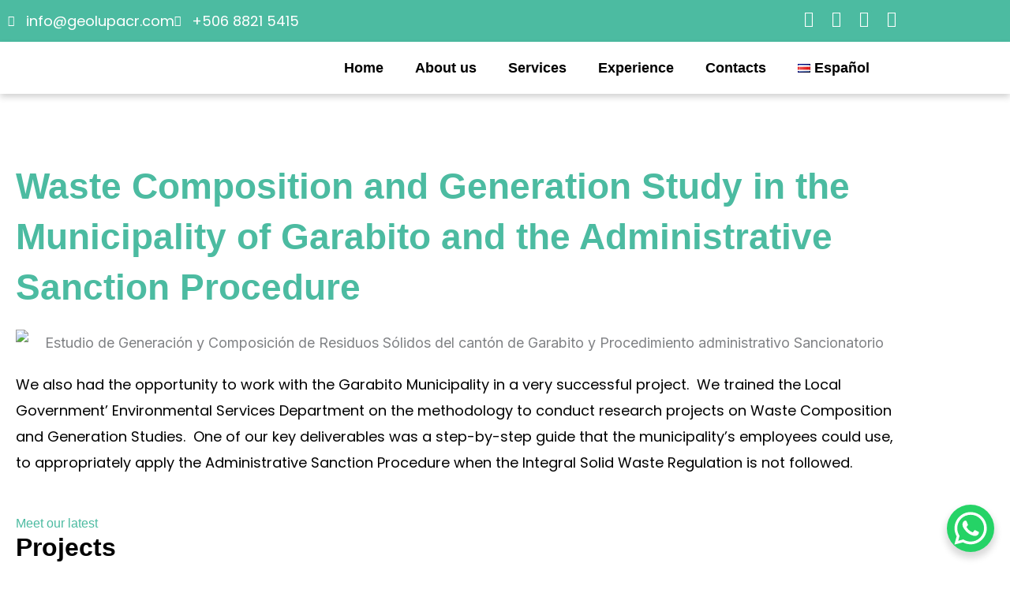

--- FILE ---
content_type: text/css
request_url: https://geolupacr.com/wp-content/uploads/elementor/css/post-26.css?ver=1769918617
body_size: 131
content:
.elementor-kit-26{--e-global-color-primary:#4CBBA1;--e-global-color-secondary:#4CBBA1;--e-global-color-text:#000000;--e-global-color-accent:#2D9980;--e-global-color-2cea742:#FBFBFB;--e-global-typography-primary-font-family:"Poppins";--e-global-typography-primary-font-weight:600;--e-global-typography-secondary-font-family:"Poppins";--e-global-typography-secondary-font-weight:400;--e-global-typography-text-font-family:"Poppins";--e-global-typography-text-font-weight:400;--e-global-typography-accent-font-family:"Poppins";--e-global-typography-accent-font-weight:500;}.elementor-kit-26 button,.elementor-kit-26 input[type="button"],.elementor-kit-26 input[type="submit"],.elementor-kit-26 .elementor-button{background-color:var( --e-global-color-primary );font-size:12px;font-weight:600;text-transform:uppercase;color:#FFFFFF;border-radius:50px 50px 50px 50px;}.elementor-kit-26 button:hover,.elementor-kit-26 button:focus,.elementor-kit-26 input[type="button"]:hover,.elementor-kit-26 input[type="button"]:focus,.elementor-kit-26 input[type="submit"]:hover,.elementor-kit-26 input[type="submit"]:focus,.elementor-kit-26 .elementor-button:hover,.elementor-kit-26 .elementor-button:focus{background-color:var( --e-global-color-accent );color:#FFFFFF;}.elementor-kit-26 e-page-transition{background-color:#FFBC7D;}.elementor-kit-26 a:hover{color:var( --e-global-color-text );}.elementor-kit-26 h1{font-size:46px;}.elementor-kit-26 h2{font-size:32px;}.elementor-kit-26 h3{font-size:24px;}.elementor-kit-26 h4{font-size:20px;}.elementor-kit-26 h5{font-size:18px;}.elementor-kit-26 h6{font-size:18px;}.elementor-section.elementor-section-boxed > .elementor-container{max-width:1140px;}.e-con{--container-max-width:1140px;}.elementor-widget:not(:last-child){margin-block-end:20px;}.elementor-element{--widgets-spacing:20px 20px;--widgets-spacing-row:20px;--widgets-spacing-column:20px;}{}h1.entry-title{display:var(--page-title-display);}@media(max-width:1024px){.elementor-section.elementor-section-boxed > .elementor-container{max-width:1024px;}.e-con{--container-max-width:1024px;}}@media(max-width:767px){.elementor-section.elementor-section-boxed > .elementor-container{max-width:767px;}.e-con{--container-max-width:767px;}}

--- FILE ---
content_type: text/css
request_url: https://geolupacr.com/wp-content/uploads/elementor/css/post-99.css?ver=1769931131
body_size: 810
content:
.elementor-99 .elementor-element.elementor-element-78dd2dc:not(.elementor-motion-effects-element-type-background), .elementor-99 .elementor-element.elementor-element-78dd2dc > .elementor-motion-effects-container > .elementor-motion-effects-layer{background-color:var( --e-global-color-primary );}.elementor-99 .elementor-element.elementor-element-78dd2dc{transition:background 0.3s, border 0.3s, border-radius 0.3s, box-shadow 0.3s;}.elementor-99 .elementor-element.elementor-element-78dd2dc > .elementor-background-overlay{transition:background 0.3s, border-radius 0.3s, opacity 0.3s;}.elementor-bc-flex-widget .elementor-99 .elementor-element.elementor-element-361b005.elementor-column .elementor-widget-wrap{align-items:center;}.elementor-99 .elementor-element.elementor-element-361b005.elementor-column.elementor-element[data-element_type="column"] > .elementor-widget-wrap.elementor-element-populated{align-content:center;align-items:center;}.elementor-widget-icon-list .elementor-icon-list-item:not(:last-child):after{border-color:var( --e-global-color-text );}.elementor-widget-icon-list .elementor-icon-list-icon i{color:var( --e-global-color-primary );}.elementor-widget-icon-list .elementor-icon-list-icon svg{fill:var( --e-global-color-primary );}.elementor-widget-icon-list .elementor-icon-list-item > .elementor-icon-list-text, .elementor-widget-icon-list .elementor-icon-list-item > a{font-family:var( --e-global-typography-text-font-family ), Sans-serif;font-weight:var( --e-global-typography-text-font-weight );}.elementor-widget-icon-list .elementor-icon-list-text{color:var( --e-global-color-secondary );}.elementor-99 .elementor-element.elementor-element-395b28e .elementor-icon-list-icon i{color:#FFFFFF;transition:color 0.3s;}.elementor-99 .elementor-element.elementor-element-395b28e .elementor-icon-list-icon svg{fill:#FFFFFF;transition:fill 0.3s;}.elementor-99 .elementor-element.elementor-element-395b28e .elementor-icon-list-item:hover .elementor-icon-list-icon i{color:var( --e-global-color-text );}.elementor-99 .elementor-element.elementor-element-395b28e .elementor-icon-list-item:hover .elementor-icon-list-icon svg{fill:var( --e-global-color-text );}.elementor-99 .elementor-element.elementor-element-395b28e{--e-icon-list-icon-size:14px;--icon-vertical-offset:0px;}.elementor-99 .elementor-element.elementor-element-395b28e .elementor-icon-list-item > .elementor-icon-list-text, .elementor-99 .elementor-element.elementor-element-395b28e .elementor-icon-list-item > a{font-family:"Poppins", Sans-serif;font-size:18px;font-weight:400;text-decoration:none;}.elementor-99 .elementor-element.elementor-element-395b28e .elementor-icon-list-text{color:#FFFFFF;transition:color 0.3s;}.elementor-99 .elementor-element.elementor-element-395b28e .elementor-icon-list-item:hover .elementor-icon-list-text{color:var( --e-global-color-text );}.elementor-bc-flex-widget .elementor-99 .elementor-element.elementor-element-73f62af.elementor-column .elementor-widget-wrap{align-items:center;}.elementor-99 .elementor-element.elementor-element-73f62af.elementor-column.elementor-element[data-element_type="column"] > .elementor-widget-wrap.elementor-element-populated{align-content:center;align-items:center;}.elementor-99 .elementor-element.elementor-element-73f62af > .elementor-element-populated{padding:0px 0px 0px 0px;}.elementor-99 .elementor-element.elementor-element-cfa011d{--grid-template-columns:repeat(0, auto);--icon-size:20px;--grid-column-gap:10px;}.elementor-99 .elementor-element.elementor-element-cfa011d .elementor-widget-container{text-align:right;}.elementor-99 .elementor-element.elementor-element-cfa011d > .elementor-widget-container{padding:0px 0px 0px 0px;}.elementor-99 .elementor-element.elementor-element-cfa011d .elementor-social-icon{background-color:var( --e-global-color-primary );--icon-padding:0em;}.elementor-99 .elementor-element.elementor-element-cfa011d .elementor-social-icon i{color:#FFFFFF;}.elementor-99 .elementor-element.elementor-element-cfa011d .elementor-social-icon svg{fill:#FFFFFF;}.elementor-99 .elementor-element.elementor-element-cfa011d .elementor-social-icon:hover i{color:var( --e-global-color-text );}.elementor-99 .elementor-element.elementor-element-cfa011d .elementor-social-icon:hover svg{fill:var( --e-global-color-text );}.elementor-99 .elementor-element.elementor-element-2112e6b:not(.elementor-motion-effects-element-type-background), .elementor-99 .elementor-element.elementor-element-2112e6b > .elementor-motion-effects-container > .elementor-motion-effects-layer{background-color:#FFFFFF;}.elementor-99 .elementor-element.elementor-element-2112e6b{box-shadow:0px 4px 8px 0px rgba(0, 0, 0, 0.18);transition:background 0.3s, border 0.3s, border-radius 0.3s, box-shadow 0.3s;}.elementor-99 .elementor-element.elementor-element-2112e6b > .elementor-background-overlay{transition:background 0.3s, border-radius 0.3s, opacity 0.3s;}.elementor-widget-theme-site-logo .widget-image-caption{color:var( --e-global-color-text );font-family:var( --e-global-typography-text-font-family ), Sans-serif;font-weight:var( --e-global-typography-text-font-weight );}.elementor-99 .elementor-element.elementor-element-50e45e9{text-align:start;}.elementor-99 .elementor-element.elementor-element-50e45e9 img{width:70%;}.elementor-bc-flex-widget .elementor-99 .elementor-element.elementor-element-5088de7.elementor-column .elementor-widget-wrap{align-items:center;}.elementor-99 .elementor-element.elementor-element-5088de7.elementor-column.elementor-element[data-element_type="column"] > .elementor-widget-wrap.elementor-element-populated{align-content:center;align-items:center;}.elementor-widget-nav-menu .elementor-nav-menu .elementor-item{font-family:var( --e-global-typography-primary-font-family ), Sans-serif;font-weight:var( --e-global-typography-primary-font-weight );}.elementor-widget-nav-menu .elementor-nav-menu--main .elementor-item{color:var( --e-global-color-text );fill:var( --e-global-color-text );}.elementor-widget-nav-menu .elementor-nav-menu--main .elementor-item:hover,
					.elementor-widget-nav-menu .elementor-nav-menu--main .elementor-item.elementor-item-active,
					.elementor-widget-nav-menu .elementor-nav-menu--main .elementor-item.highlighted,
					.elementor-widget-nav-menu .elementor-nav-menu--main .elementor-item:focus{color:var( --e-global-color-accent );fill:var( --e-global-color-accent );}.elementor-widget-nav-menu .elementor-nav-menu--main:not(.e--pointer-framed) .elementor-item:before,
					.elementor-widget-nav-menu .elementor-nav-menu--main:not(.e--pointer-framed) .elementor-item:after{background-color:var( --e-global-color-accent );}.elementor-widget-nav-menu .e--pointer-framed .elementor-item:before,
					.elementor-widget-nav-menu .e--pointer-framed .elementor-item:after{border-color:var( --e-global-color-accent );}.elementor-widget-nav-menu{--e-nav-menu-divider-color:var( --e-global-color-text );}.elementor-widget-nav-menu .elementor-nav-menu--dropdown .elementor-item, .elementor-widget-nav-menu .elementor-nav-menu--dropdown  .elementor-sub-item{font-family:var( --e-global-typography-accent-font-family ), Sans-serif;font-weight:var( --e-global-typography-accent-font-weight );}.elementor-99 .elementor-element.elementor-element-bbda6b7 .elementor-menu-toggle{margin:0 auto;}.elementor-99 .elementor-element.elementor-element-bbda6b7 .elementor-nav-menu .elementor-item{font-family:"Poppins", Sans-serif;font-weight:600;text-decoration:none;}.elementor-99 .elementor-element.elementor-element-bbda6b7 .elementor-nav-menu--dropdown a:hover,
					.elementor-99 .elementor-element.elementor-element-bbda6b7 .elementor-nav-menu--dropdown a:focus,
					.elementor-99 .elementor-element.elementor-element-bbda6b7 .elementor-nav-menu--dropdown a.elementor-item-active,
					.elementor-99 .elementor-element.elementor-element-bbda6b7 .elementor-nav-menu--dropdown a.highlighted{background-color:var( --e-global-color-primary );}.elementor-99 .elementor-element.elementor-element-bbda6b7 .elementor-nav-menu--main .elementor-nav-menu--dropdown, .elementor-99 .elementor-element.elementor-element-bbda6b7 .elementor-nav-menu__container.elementor-nav-menu--dropdown{box-shadow:4px 0px 8px 0px rgba(0, 0, 0, 0.3);}.elementor-theme-builder-content-area{height:400px;}.elementor-location-header:before, .elementor-location-footer:before{content:"";display:table;clear:both;}@media(max-width:1024px){.elementor-99 .elementor-element.elementor-element-50e45e9 img{width:12%;}.elementor-bc-flex-widget .elementor-99 .elementor-element.elementor-element-5088de7.elementor-column .elementor-widget-wrap{align-items:center;}.elementor-99 .elementor-element.elementor-element-5088de7.elementor-column.elementor-element[data-element_type="column"] > .elementor-widget-wrap.elementor-element-populated{align-content:center;align-items:center;}}@media(max-width:767px){.elementor-99 .elementor-element.elementor-element-73f62af > .elementor-element-populated{padding:0px 0px 10px 0px;}.elementor-99 .elementor-element.elementor-element-cfa011d .elementor-widget-container{text-align:left;}.elementor-99 .elementor-element.elementor-element-3b418f2{width:80%;}.elementor-99 .elementor-element.elementor-element-50e45e9 img{width:32%;}.elementor-99 .elementor-element.elementor-element-5088de7{width:20%;}}@media(min-width:768px){.elementor-99 .elementor-element.elementor-element-3b418f2{width:20%;}.elementor-99 .elementor-element.elementor-element-5088de7{width:79.332%;}}@media(max-width:1024px) and (min-width:768px){.elementor-99 .elementor-element.elementor-element-361b005{width:60%;}.elementor-99 .elementor-element.elementor-element-73f62af{width:40%;}.elementor-99 .elementor-element.elementor-element-3b418f2{width:80%;}.elementor-99 .elementor-element.elementor-element-5088de7{width:20%;}}

--- FILE ---
content_type: text/css
request_url: https://geolupacr.com/wp-content/uploads/elementor/css/post-116.css?ver=1769931131
body_size: 657
content:
.elementor-116 .elementor-element.elementor-element-e420e49:not(.elementor-motion-effects-element-type-background), .elementor-116 .elementor-element.elementor-element-e420e49 > .elementor-motion-effects-container > .elementor-motion-effects-layer{background-color:var( --e-global-color-primary );}.elementor-116 .elementor-element.elementor-element-e420e49{transition:background 0.3s, border 0.3s, border-radius 0.3s, box-shadow 0.3s;padding:50px 0px 50px 0px;}.elementor-116 .elementor-element.elementor-element-e420e49 > .elementor-background-overlay{transition:background 0.3s, border-radius 0.3s, opacity 0.3s;}.elementor-widget-image .widget-image-caption{color:var( --e-global-color-text );font-family:var( --e-global-typography-text-font-family ), Sans-serif;font-weight:var( --e-global-typography-text-font-weight );}.elementor-116 .elementor-element.elementor-element-b1b8c61 img{width:80%;}.elementor-116 .elementor-element.elementor-element-b6f4e74 img{width:80%;}.elementor-widget-heading .elementor-heading-title{font-family:var( --e-global-typography-primary-font-family ), Sans-serif;font-weight:var( --e-global-typography-primary-font-weight );color:var( --e-global-color-primary );}.elementor-116 .elementor-element.elementor-element-2a2ddc3{width:var( --container-widget-width, 110.053% );max-width:110.053%;--container-widget-width:110.053%;--container-widget-flex-grow:0;}.elementor-116 .elementor-element.elementor-element-2a2ddc3 .elementor-heading-title{color:#FFFFFF;}.elementor-widget-icon-list .elementor-icon-list-item:not(:last-child):after{border-color:var( --e-global-color-text );}.elementor-widget-icon-list .elementor-icon-list-icon i{color:var( --e-global-color-primary );}.elementor-widget-icon-list .elementor-icon-list-icon svg{fill:var( --e-global-color-primary );}.elementor-widget-icon-list .elementor-icon-list-item > .elementor-icon-list-text, .elementor-widget-icon-list .elementor-icon-list-item > a{font-family:var( --e-global-typography-text-font-family ), Sans-serif;font-weight:var( --e-global-typography-text-font-weight );}.elementor-widget-icon-list .elementor-icon-list-text{color:var( --e-global-color-secondary );}.elementor-116 .elementor-element.elementor-element-461c20b > .elementor-widget-container{margin:25px 0px 25px 0px;}.elementor-116 .elementor-element.elementor-element-461c20b .elementor-icon-list-icon i{color:#FFFFFF;transition:color 0.3s;}.elementor-116 .elementor-element.elementor-element-461c20b .elementor-icon-list-icon svg{fill:#FFFFFF;transition:fill 0.3s;}.elementor-116 .elementor-element.elementor-element-461c20b .elementor-icon-list-item:hover .elementor-icon-list-icon i{color:var( --e-global-color-text );}.elementor-116 .elementor-element.elementor-element-461c20b .elementor-icon-list-item:hover .elementor-icon-list-icon svg{fill:var( --e-global-color-text );}.elementor-116 .elementor-element.elementor-element-461c20b{--e-icon-list-icon-size:18px;--icon-vertical-offset:0px;}.elementor-116 .elementor-element.elementor-element-461c20b .elementor-icon-list-item > .elementor-icon-list-text, .elementor-116 .elementor-element.elementor-element-461c20b .elementor-icon-list-item > a{font-family:"Poppins", Sans-serif;font-weight:400;text-decoration:none;}.elementor-116 .elementor-element.elementor-element-461c20b .elementor-icon-list-text{color:#FFFFFF;transition:color 0.3s;}.elementor-116 .elementor-element.elementor-element-461c20b .elementor-icon-list-item:hover .elementor-icon-list-text{color:var( --e-global-color-text );}.elementor-116 .elementor-element.elementor-element-b332bea{--grid-template-columns:repeat(0, auto);--icon-size:30px;--grid-column-gap:10px;}.elementor-116 .elementor-element.elementor-element-b332bea .elementor-widget-container{text-align:left;}.elementor-116 .elementor-element.elementor-element-b332bea > .elementor-widget-container{padding:0px 0px 0px 0px;}.elementor-116 .elementor-element.elementor-element-b332bea .elementor-social-icon{background-color:var( --e-global-color-primary );--icon-padding:0em;}.elementor-116 .elementor-element.elementor-element-b332bea .elementor-social-icon i{color:#FFFFFF;}.elementor-116 .elementor-element.elementor-element-b332bea .elementor-social-icon svg{fill:#FFFFFF;}.elementor-116 .elementor-element.elementor-element-b332bea .elementor-social-icon:hover i{color:var( --e-global-color-text );}.elementor-116 .elementor-element.elementor-element-b332bea .elementor-social-icon:hover svg{fill:var( --e-global-color-text );}.elementor-116 .elementor-element.elementor-element-e6f58ec:not(.elementor-motion-effects-element-type-background), .elementor-116 .elementor-element.elementor-element-e6f58ec > .elementor-motion-effects-container > .elementor-motion-effects-layer{background-color:var( --e-global-color-accent );}.elementor-116 .elementor-element.elementor-element-e6f58ec{transition:background 0.3s, border 0.3s, border-radius 0.3s, box-shadow 0.3s;}.elementor-116 .elementor-element.elementor-element-e6f58ec > .elementor-background-overlay{transition:background 0.3s, border-radius 0.3s, opacity 0.3s;}.elementor-116 .elementor-element.elementor-element-ef9a694 .elementor-icon-list-icon i{color:#FFFFFF;transition:color 0.3s;}.elementor-116 .elementor-element.elementor-element-ef9a694 .elementor-icon-list-icon svg{fill:#FFFFFF;transition:fill 0.3s;}.elementor-116 .elementor-element.elementor-element-ef9a694 .elementor-icon-list-item:hover .elementor-icon-list-icon i{color:var( --e-global-color-text );}.elementor-116 .elementor-element.elementor-element-ef9a694 .elementor-icon-list-item:hover .elementor-icon-list-icon svg{fill:var( --e-global-color-text );}.elementor-116 .elementor-element.elementor-element-ef9a694{--e-icon-list-icon-size:30px;--icon-vertical-offset:0px;}.elementor-116 .elementor-element.elementor-element-ef9a694 .elementor-icon-list-item > .elementor-icon-list-text, .elementor-116 .elementor-element.elementor-element-ef9a694 .elementor-icon-list-item > a{font-family:"Rubik", Sans-serif;font-weight:600;text-decoration:none;}.elementor-116 .elementor-element.elementor-element-ef9a694 .elementor-icon-list-text{color:#FFFFFF;transition:color 0.3s;}.elementor-116 .elementor-element.elementor-element-ef9a694 .elementor-icon-list-item:hover .elementor-icon-list-text{color:var( --e-global-color-text );}.elementor-theme-builder-content-area{height:400px;}.elementor-location-header:before, .elementor-location-footer:before{content:"";display:table;clear:both;}@media(max-width:1024px){.elementor-116 .elementor-element.elementor-element-b1b8c61 img{width:100%;}.elementor-116 .elementor-element.elementor-element-b6f4e74 img{width:50%;}.elementor-116 .elementor-element.elementor-element-980531a img{width:100%;}}@media(max-width:767px){.elementor-116 .elementor-element.elementor-element-b1b8c61 img{width:100%;}.elementor-116 .elementor-element.elementor-element-f79e17f{width:50%;}.elementor-bc-flex-widget .elementor-116 .elementor-element.elementor-element-f79e17f.elementor-column .elementor-widget-wrap{align-items:center;}.elementor-116 .elementor-element.elementor-element-f79e17f.elementor-column.elementor-element[data-element_type="column"] > .elementor-widget-wrap.elementor-element-populated{align-content:center;align-items:center;}.elementor-116 .elementor-element.elementor-element-b6f4e74 img{width:100%;}.elementor-116 .elementor-element.elementor-element-f85c097{width:50%;}.elementor-116 .elementor-element.elementor-element-980531a img{width:47%;}.elementor-116 .elementor-element.elementor-element-ef9a694 .elementor-icon-list-item > .elementor-icon-list-text, .elementor-116 .elementor-element.elementor-element-ef9a694 .elementor-icon-list-item > a{font-size:13px;}}@media(min-width:768px){.elementor-116 .elementor-element.elementor-element-652ff62{width:20%;}.elementor-116 .elementor-element.elementor-element-f79e17f{width:10%;}.elementor-116 .elementor-element.elementor-element-f85c097{width:90%;}.elementor-116 .elementor-element.elementor-element-e729f25{width:30%;}.elementor-116 .elementor-element.elementor-element-9521efd{width:49.664%;}}@media(max-width:1024px) and (min-width:768px){.elementor-116 .elementor-element.elementor-element-f79e17f{width:50%;}.elementor-116 .elementor-element.elementor-element-f85c097{width:50%;}.elementor-116 .elementor-element.elementor-element-e729f25{width:50%;}.elementor-116 .elementor-element.elementor-element-9521efd{width:50%;}}

--- FILE ---
content_type: text/css
request_url: https://geolupacr.com/wp-content/uploads/elementor/css/post-832.css?ver=1769933587
body_size: 522
content:
.elementor-832 .elementor-element.elementor-element-759ca0c{margin-top:25px;margin-bottom:25px;padding:50px 10px 50px 10px;}.elementor-widget-theme-post-title .elementor-heading-title{font-family:var( --e-global-typography-primary-font-family ), Sans-serif;font-weight:var( --e-global-typography-primary-font-weight );color:var( --e-global-color-primary );}.elementor-widget-theme-post-featured-image .widget-image-caption{color:var( --e-global-color-text );font-family:var( --e-global-typography-text-font-family ), Sans-serif;font-weight:var( --e-global-typography-text-font-weight );}.elementor-832 .elementor-element.elementor-element-511d6e1 img{width:100%;}.elementor-widget-theme-post-content{color:var( --e-global-color-text );font-family:var( --e-global-typography-text-font-family ), Sans-serif;font-weight:var( --e-global-typography-text-font-weight );}.elementor-widget-heading .elementor-heading-title{font-family:var( --e-global-typography-primary-font-family ), Sans-serif;font-weight:var( --e-global-typography-primary-font-weight );color:var( --e-global-color-primary );}.elementor-832 .elementor-element.elementor-element-301070d{width:var( --container-widget-width, 110.053% );max-width:110.053%;--container-widget-width:110.053%;--container-widget-flex-grow:0;}.elementor-832 .elementor-element.elementor-element-301070d > .elementor-widget-container{margin:0px 0px 0px 0px;}.elementor-832 .elementor-element.elementor-element-301070d .elementor-heading-title{font-family:"Poppins", Sans-serif;font-size:16px;font-weight:300;}.elementor-832 .elementor-element.elementor-element-c79ec3b{width:var( --container-widget-width, 110.053% );max-width:110.053%;--container-widget-width:110.053%;--container-widget-flex-grow:0;}.elementor-832 .elementor-element.elementor-element-c79ec3b .elementor-heading-title{color:var( --e-global-color-text );}.elementor-widget-divider{--divider-color:var( --e-global-color-secondary );}.elementor-widget-divider .elementor-divider__text{color:var( --e-global-color-secondary );font-family:var( --e-global-typography-secondary-font-family ), Sans-serif;font-weight:var( --e-global-typography-secondary-font-weight );}.elementor-widget-divider.elementor-view-stacked .elementor-icon{background-color:var( --e-global-color-secondary );}.elementor-widget-divider.elementor-view-framed .elementor-icon, .elementor-widget-divider.elementor-view-default .elementor-icon{color:var( --e-global-color-secondary );border-color:var( --e-global-color-secondary );}.elementor-widget-divider.elementor-view-framed .elementor-icon, .elementor-widget-divider.elementor-view-default .elementor-icon svg{fill:var( --e-global-color-secondary );}.elementor-832 .elementor-element.elementor-element-0dde35f{--divider-border-style:solid;--divider-color:#4CBBA1;--divider-border-width:8px;}.elementor-832 .elementor-element.elementor-element-0dde35f > .elementor-widget-container{margin:-10px 0px 0px 0px;}.elementor-832 .elementor-element.elementor-element-0dde35f .elementor-divider-separator{width:15%;}.elementor-832 .elementor-element.elementor-element-0dde35f .elementor-divider{padding-block-start:15px;padding-block-end:15px;}.elementor-widget-posts .elementor-button{background-color:var( --e-global-color-accent );font-family:var( --e-global-typography-accent-font-family ), Sans-serif;font-weight:var( --e-global-typography-accent-font-weight );}.elementor-widget-posts .elementor-post__title, .elementor-widget-posts .elementor-post__title a{color:var( --e-global-color-secondary );font-family:var( --e-global-typography-primary-font-family ), Sans-serif;font-weight:var( --e-global-typography-primary-font-weight );}.elementor-widget-posts .elementor-post__meta-data{font-family:var( --e-global-typography-secondary-font-family ), Sans-serif;font-weight:var( --e-global-typography-secondary-font-weight );}.elementor-widget-posts .elementor-post__excerpt p{font-family:var( --e-global-typography-text-font-family ), Sans-serif;font-weight:var( --e-global-typography-text-font-weight );}.elementor-widget-posts .elementor-post__read-more{color:var( --e-global-color-accent );}.elementor-widget-posts a.elementor-post__read-more{font-family:var( --e-global-typography-accent-font-family ), Sans-serif;font-weight:var( --e-global-typography-accent-font-weight );}.elementor-widget-posts .elementor-post__card .elementor-post__badge{background-color:var( --e-global-color-accent );font-family:var( --e-global-typography-accent-font-family ), Sans-serif;font-weight:var( --e-global-typography-accent-font-weight );}.elementor-widget-posts .elementor-pagination{font-family:var( --e-global-typography-secondary-font-family ), Sans-serif;font-weight:var( --e-global-typography-secondary-font-weight );}.elementor-widget-posts .e-load-more-message{font-family:var( --e-global-typography-secondary-font-family ), Sans-serif;font-weight:var( --e-global-typography-secondary-font-weight );}.elementor-832 .elementor-element.elementor-element-09d56d6{--item-display:flex;--read-more-alignment:1;--grid-row-gap:35px;--grid-column-gap:30px;}.elementor-832 .elementor-element.elementor-element-09d56d6 .elementor-posts-container .elementor-post__thumbnail{padding-bottom:calc( 0.66 * 100% );}.elementor-832 .elementor-element.elementor-element-09d56d6:after{content:"0.66";}.elementor-832 .elementor-element.elementor-element-09d56d6 .elementor-post__thumbnail__link{width:100%;}.elementor-832 .elementor-element.elementor-element-09d56d6 .elementor-post__meta-data span + span:before{content:"•";}.elementor-832 .elementor-element.elementor-element-09d56d6 .elementor-post__card{border-radius:10px;}.elementor-832 .elementor-element.elementor-element-09d56d6 .elementor-post__text{margin-top:20px;}.elementor-832 .elementor-element.elementor-element-09d56d6 .elementor-post__title, .elementor-832 .elementor-element.elementor-element-09d56d6 .elementor-post__title a{color:var( --e-global-color-text );font-family:"Poppins", Sans-serif;font-weight:600;text-decoration:none;}.elementor-832 .elementor-element.elementor-element-09d56d6 .elementor-post__excerpt p{color:var( --e-global-color-text );font-family:"Poppins", Sans-serif;font-weight:400;}.elementor-832 .elementor-element.elementor-element-09d56d6 .elementor-post__read-more{color:var( --e-global-color-primary );}.elementor-832 .elementor-element.elementor-element-09d56d6 a.elementor-post__read-more{font-family:"Poppins", Sans-serif;font-weight:500;}@media(max-width:767px){.elementor-832 .elementor-element.elementor-element-09d56d6 .elementor-posts-container .elementor-post__thumbnail{padding-bottom:calc( 0.5 * 100% );}.elementor-832 .elementor-element.elementor-element-09d56d6:after{content:"0.5";}.elementor-832 .elementor-element.elementor-element-09d56d6 .elementor-post__thumbnail__link{width:100%;}}

--- FILE ---
content_type: text/css
request_url: https://geolupacr.com/wp-content/uploads/forminator/625_6142a232f63fa38e151bb311204a47fb/css/style-625.css?ver=1695075573
body_size: 2451
content:
#forminator-module-625:not(.select2-dropdown) {
		padding-top: 0;
		padding-right: 0;
		padding-bottom: 0;
		padding-left: 0;
	}


	#forminator-module-625 {
		border-width: 0;
		border-style: none;
		border-radius: 0;
		-moz-border-radius: 0;
		-webkit-border-radius: 0;
	}


	#forminator-module-625 {
					border-color: rgba(0,0,0,0);
							background-color: rgba(0,0,0,0);
			}

#forminator-module-625 .forminator-pagination-footer .forminator-button-paypal {
			flex: 1;
	}
#forminator-module-625 .forminator-button-paypal > .paypal-buttons {
		}
	.forminator-ui#forminator-module-625.forminator-design--default .forminator-response-message,
	.forminator-ui#forminator-module-625.forminator-design--default .forminator-response-message p {
					font-size: 15px;
							font-family: inherit;
							font-weight: 400;
			}


	.forminator-ui#forminator-module-625.forminator-design--default .forminator-response-message.forminator-error {
					background-color: #F9E4E8;
							box-shadow: inset 2px 0 0 0 #E04562;
			-moz-box-shadow: inset 2px 0 0 0 #E04562;
			-webkit-box-shadow: inset 2px 0 0 0 #E04562;
			}

	.forminator-ui#forminator-module-625.forminator-design--default .forminator-response-message.forminator-error:hover,
	.forminator-ui#forminator-module-625.forminator-design--default .forminator-response-message.forminator-error:focus,
	.forminator-ui#forminator-module-625.forminator-design--default .forminator-response-message.forminator-error:active {
					box-shadow: inset 2px 0 0 0 #E04562;
			-moz-box-shadow: inset 2px 0 0 0 #E04562;
			-webkit-box-shadow: inset 2px 0 0 0 #E04562;
			}

	.forminator-ui#forminator-module-625.forminator-design--default .forminator-response-message.forminator-error,
	.forminator-ui#forminator-module-625.forminator-design--default .forminator-response-message.forminator-error p {
					color: #333333;
			}


	.forminator-ui#forminator-module-625.forminator-design--default .forminator-response-message.forminator-success {
					background-color: #BCEEE6;
							box-shadow: inset 2px 0 0 0 #1ABCA1;
			-moz-box-shadow: inset 2px 0 0 0 #1ABCA1;
			-webkit-box-shadow: inset 2px 0 0 0 #1ABCA1;
			}

	.forminator-ui#forminator-module-625.forminator-design--default .forminator-response-message.forminator-success:hover,
	.forminator-ui#forminator-module-625.forminator-design--default .forminator-response-message.forminator-success:focus,
	.forminator-ui#forminator-module-625.forminator-design--default .forminator-response-message.forminator-success:active {
					box-shadow: inset 2px 0 0 0 #1ABCA1;
			-moz-box-shadow: inset 2px 0 0 0 #1ABCA1;
			-webkit-box-shadow: inset 2px 0 0 0 #1ABCA1;
			}

	.forminator-ui#forminator-module-625.forminator-design--default .forminator-response-message.forminator-success,
	.forminator-ui#forminator-module-625.forminator-design--default .forminator-response-message.forminator-success p {
					color: #333333;
			}


	.forminator-ui#forminator-module-625.forminator-design--default .forminator-response-message.forminator-loading {
					background-color: #F8F8F8;
			}

	.forminator-ui#forminator-module-625.forminator-design--default .forminator-response-message.forminator-loading,
	.forminator-ui#forminator-module-625.forminator-design--default .forminator-response-message.forminator-loading p {
					color: #666666;
			}


	.forminator-ui#forminator-module-625.forminator-design--default .forminator-title {
					font-size: 45px;
											font-family: Roboto;
													font-weight: normal;							text-align: left;
			}

	.forminator-ui#forminator-module-625.forminator-design--default .forminator-subtitle {
					font-size: 18px;
											font-family: Roboto;
										font-weight: normal;							text-align: left;
			}


	.forminator-ui#forminator-module-625.forminator-design--default .forminator-title {
					color: #333333;
			}

	.forminator-ui#forminator-module-625.forminator-design--default .forminator-subtitle {
					color: #333333;
			}


	.forminator-ui#forminator-module-625.forminator-design--default .forminator-label {
					font-size: 18px;
											font-family: Poppins;
										font-weight: bold;			}


	.forminator-ui#forminator-module-625.forminator-design--default .forminator-label {
					color: #ffffff;
			}

	.forminator-ui#forminator-module-625.forminator-design--default .forminator-label .forminator-required {
					color: #E04562;
			}


	.forminator-ui#forminator-module-625.forminator-design--default .forminator-description-password {
		display: block;
	}

	.forminator-ui#forminator-module-625.forminator-design--default .forminator-description,
	.forminator-ui#forminator-module-625.forminator-design--default .forminator-description p {
					font-size: 14px;
							font-family: inherit;
							font-weight: 400;
			}

	.forminator-ui#forminator-module-625.forminator-design--default .forminator-description a,
	.forminator-ui#forminator-module-625.forminator-design--default .forminator-description a:hover,
	.forminator-ui#forminator-module-625.forminator-design--default .forminator-description a:focus,
	.forminator-ui#forminator-module-625.forminator-design--default .forminator-description a:active {
		box-shadow: none;
		text-decoration: none;
	}

	.forminator-ui#forminator-module-625.forminator-design--default .forminator-description p {
		margin: 0;
		padding: 0;
		border: 0;
	}


	.forminator-ui#forminator-module-625.forminator-design--default .forminator-description,
	.forminator-ui#forminator-module-625.forminator-design--default .forminator-description p {
					color: #ffffff;
			}

	.forminator-ui#forminator-module-625.forminator-design--default .forminator-description a {
		color: #17A8E3;
	}

	.forminator-ui#forminator-module-625.forminator-design--default .forminator-description a:hover {
		color: #008FCA;
	}

	.forminator-ui#forminator-module-625.forminator-design--default .forminator-description a:active {
		color: #008FCA;
	}


	.forminator-ui#forminator-module-625.forminator-design--default .forminator-error-message {
					font-size: 12px;
							font-family: inherit;
							font-weight: 500;
			}


	.forminator-ui#forminator-module-625.forminator-design--default .forminator-error-message {
					background-color: #F9E4E8;
							color: #E04562;
			}


	.forminator-ui#forminator-module-625.forminator-design--default .forminator-input,
	.forminator-ui#forminator-module-625.forminator-design--default .forminator-input input {
					font-size: 16px;
											font-family: Poppins;
										font-weight: normal;			}


	.forminator-ui#forminator-module-625.forminator-design--default .forminator-input {
					border-color: #ffffff;
							background-color: #4cbba1;
							color: #000000;
			}

	.forminator-ui#forminator-module-625.forminator-design--default .forminator-input.forminator-calculation:disabled {
					-webkit-text-fill-color: #000000;
				opacity: 1;
	}

	.forminator-ui#forminator-module-625.forminator-design--default .forminator-input:hover {
					color: #000000;
			}

	.forminator-ui#forminator-module-625.forminator-design--default .forminator-input:focus,
	.forminator-ui#forminator-module-625.forminator-design--default .forminator-input:active {
					color: #000000;
			}

	.forminator-ui#forminator-module-625.forminator-design--default .forminator-input input,
	.forminator-ui#forminator-module-625.forminator-design--default .forminator-input input:hover,
	.forminator-ui#forminator-module-625.forminator-design--default .forminator-input input:focus,
	.forminator-ui#forminator-module-625.forminator-design--default .forminator-input input:active {
					color: #000000;
			}

	.forminator-ui#forminator-module-625.forminator-design--default .forminator-input::placeholder {
					color: #ffffff;
			}

	.forminator-ui#forminator-module-625.forminator-design--default .forminator-input:-moz-placeholder {
					color: #ffffff;
			}

	.forminator-ui#forminator-module-625.forminator-design--default .forminator-input::-moz-placeholder {
					color: #ffffff;
			}

	.forminator-ui#forminator-module-625.forminator-design--default .forminator-input:-ms-input-placeholder {
					color: #ffffff;
			}

	.forminator-ui#forminator-module-625.forminator-design--default .forminator-input::-webkit-input-placeholder {
					color: #ffffff;
			}

	.forminator-ui#forminator-module-625.forminator-design--default .forminator-is_hover .forminator-input {
					border-color: #2d9980;
							background-color: #4cbba1;
			}

	.forminator-ui#forminator-module-625.forminator-design--default .forminator-is_active .forminator-input {
					border-color: #2d9980;
							background-color: #4cbba1;
			}

	.forminator-ui#forminator-module-625.forminator-design--default .forminator-has_error .forminator-input {
					border-color: #E04562;
			}

	.forminator-ui#forminator-module-625.forminator-design--default .forminator-input-with-icon [class*="forminator-icon-"] {
					color: #777771;
			}

	.forminator-ui#forminator-module-625.forminator-design--default .forminator-input-with-icon:hover [class*="forminator-icon-"],
					color: #777771;
			}

	.forminator-ui#forminator-module-625.forminator-design--default .forminator-is_active .forminator-input-with-icon [class*="forminator-icon-"],
					color: #777771;
			}

	.forminator-ui#forminator-module-625.forminator-design--default .forminator-is_active .forminator-input-with-icon [class*="forminator-icon-"] {
					border-color: #2d9980;
			}


	.forminator-ui#forminator-module-625.forminator-design--default .forminator-suffix {
					font-size: 16px;
							font-family: inherit;
							font-weight: 500;
			}


	.forminator-ui#forminator-module-625.forminator-design--default .forminator-suffix {
					color: #000000;
			}


	.forminator-ui#forminator-module-625.forminator-design--default .forminator-prefix {
					font-size: 16px;
									font-weight: 500;
			}


	.forminator-ui#forminator-module-625.forminator-design--default .forminator-prefix {
					color: #000000;
			}


	.forminator-ui#forminator-module-625.forminator-design--default .forminator-textarea {
					font-size: 16px;
											font-family: Poppins;
										font-weight: normal;			}


	.forminator-ui#forminator-module-625.forminator-design--default .forminator-textarea {
					border-color: #ffffff;
							background-color: #4cbba1;
							color: #000000;
			}

	.forminator-ui#forminator-module-625.forminator-design--default .forminator-textarea:hover {
					color: #000000;
			}

	.forminator-ui#forminator-module-625.forminator-design--default .forminator-textarea:focus,
	.forminator-ui#forminator-module-625.forminator-design--default .forminator-textarea:active {
					color: #000000;
			}

	.forminator-ui#forminator-module-625.forminator-design--default .forminator-is_hover .forminator-textarea {
					border-color: #2d9980;
							background-color: #4cbba1;
			}

	.forminator-ui#forminator-module-625.forminator-design--default .forminator-is_active .forminator-textarea {
					border-color: #2d9980;
							background-color: #4cbba1;
			}

	.forminator-ui#forminator-module-625.forminator-design--default .forminator-has_error .forminator-textarea {
					border-color: #E04562;
			}

	.forminator-ui#forminator-module-625.forminator-design--default .forminator-textarea::placeholder {
					color: #ffffff;
			}

	.forminator-ui#forminator-module-625.forminator-design--default .forminator-textarea:-moz-placeholder {
					color: #ffffff;
			}

	.forminator-ui#forminator-module-625.forminator-design--default .forminator-textarea::-moz-placeholder {
					color: #ffffff;
			}

	.forminator-ui#forminator-module-625.forminator-design--default .forminator-textarea:-ms-input-placeholder {
					color: #ffffff;
			}

	.forminator-ui#forminator-module-625.forminator-design--default .forminator-textarea::-webkit-input-placeholder {
					color: #ffffff;
			}


	.forminator-ui#forminator-module-625.forminator-design--default .forminator-radio {
					font-size: 14px;
											font-family: Roboto;
										font-weight: normal;			}


	.forminator-ui#forminator-module-625.forminator-design--default .forminator-radio {
					color: #000000;
			}

	.forminator-ui#forminator-module-625.forminator-design--default .forminator-radio .forminator-radio-bullet {
					border-color: #777771;
							background-color: #EDEDED;
			}

	.forminator-ui#forminator-module-625.forminator-design--default .forminator-radio .forminator-radio-image {
					border-color: #777771;
							background-color: #EDEDED;
			}

	.forminator-ui#forminator-module-625.forminator-design--default .forminator-radio .forminator-radio-bullet:before {
					background-color: #17A8E3;
			}

	.forminator-ui#forminator-module-625.forminator-design--default .forminator-radio input:checked + .forminator-radio-bullet {
					border-color: #17A8E3;
							background-color: #EDEDED;
			}

	.forminator-ui#forminator-module-625.forminator-design--default .forminator-radio:hover .forminator-radio-image,
	.forminator-ui#forminator-module-625.forminator-design--default .forminator-radio input:checked ~ .forminator-radio-image {
					border-color: #17A8E3;
							background-color: #E1F6FF;
			}

	.forminator-ui#forminator-module-625.forminator-design--default .forminator-has_error .forminator-radio .forminator-radio-bullet {
					border-color: #E04562;
			}


	.forminator-ui#forminator-module-625.forminator-design--default .forminator-checkbox,
	.forminator-ui#forminator-module-625.forminator-design--default .forminator-checkbox__label,
	.forminator-ui#forminator-module-625.forminator-design--default .forminator-checkbox__label p {
					font-size: 14px;
											font-family: Roboto;
										font-weight: normal;			}


	.forminator-ui#forminator-module-625.forminator-design--default .forminator-checkbox,
	.forminator-ui#forminator-module-625.forminator-design--default .forminator-checkbox__label,
	.forminator-ui#forminator-module-625.forminator-design--default .forminator-checkbox__label p {
					color: #000000;
			}

	.forminator-ui#forminator-module-625.forminator-design--default .forminator-checkbox .forminator-checkbox-box {
					border-color: #777771;
							background-color: #EDEDED;
							color: #17A8E3;
			}

	.forminator-ui#forminator-module-625.forminator-design--default .forminator-checkbox .forminator-checkbox-image {
					border-color: #777771;
							background-color: #EDEDED;
			}

	.forminator-ui#forminator-module-625.forminator-design--default .forminator-checkbox input:checked + .forminator-checkbox-box {
					border-color: #17A8E3;
							background-color: #EDEDED;
			}

	.forminator-ui#forminator-module-625.forminator-design--default .forminator-checkbox:hover .forminator-checkbox-image,
	.forminator-ui#forminator-module-625.forminator-design--default .forminator-checkbox input:checked ~ .forminator-checkbox-image {
					border-color: #17A8E3;
							background-color: #E1F6FF;
			}

	.forminator-ui#forminator-module-625.forminator-design--default .forminator-has_error .forminator-checkbox .forminator-checkbox-box {
					border-color: #E04562;
			}

	@media screen and ( max-width: 782px ) {
		.forminator-ui#forminator-module-625.forminator-design--default .forminator-checkbox:hover .forminator-checkbox-image {
							border-color: #777771;
										background-color: #EDEDED;
					}
	}


	.forminator-ui#forminator-module-625.forminator-design--default .forminator-consent,
	.forminator-ui#forminator-module-625.forminator-design--default .forminator-consent__label,
	.forminator-ui#forminator-module-625.forminator-design--default .forminator-consent__label p {
					color: #000000;
			}

	.forminator-ui#forminator-module-625.forminator-design--default .forminator-checkbox.forminator-consent .forminator-checkbox-box {
					border-color: #777771;
							background-color: #EDEDED;
							color: #17A8E3;
			}

	.forminator-ui#forminator-module-625.forminator-design--default .forminator-consent input:checked + .forminator-checkbox-box {
					border-color: #17A8E3;
							background-color: #EDEDED;
			}

	.forminator-ui#forminator-module-625.forminator-design--default .forminator-has_error .forminator-consent .forminator-checkbox-box {
					border-color: #E04562;
			}


	.forminator-ui#forminator-module-625.forminator-design--default select.forminator-select2 + .forminator-select .selection .select2-selection--single[role="combobox"] .select2-selection__rendered {
					font-size: 16px;
											font-family: Poppins;
							line-height: 22px;
					font-weight: normal;			}


	.forminator-ui#forminator-module-625.forminator-design--default .forminator-select2 + .forminator-select .selection .select2-selection--single[role="combobox"] {
					border-color: #ffffff;
							background-color: #4cbba1;
			}

	.forminator-ui#forminator-module-625.forminator-design--default .forminator-select2 + .forminator-select .selection .select2-selection--single[role="combobox"] .select2-selection__rendered {
					color: #000000;
			}

	.forminator-ui#forminator-module-625.forminator-design--default .forminator-select2 + .forminator-select .selection .select2-selection--single[role="combobox"] .select2-selection__arrow {
					color: #000000;
			}

	.forminator-ui#forminator-module-625.forminator-design--default .forminator-select2 + .forminator-select .selection .select2-selection--single[role="combobox"]:hover {
					border-color: #2d9980;
							background-color: #4cbba1;
			}

	.forminator-ui#forminator-module-625.forminator-design--default .forminator-select2 + .forminator-select .selection .select2-selection--single[role="combobox"]:hover .select2-selection__rendered {
					color: #000000;
			}

	.forminator-ui#forminator-module-625.forminator-design--default .forminator-select2 + .forminator-select .selection .select2-selection--single[role="combobox"]:hover .select2-selection__arrow {
					color: #000000;
			}

	.forminator-ui#forminator-module-625.forminator-design--default .forminator-select2 + .forminator-select.select2-container--open .selection .select2-selection--single[role="combobox"] {
					border-color: #2d9980;
							background-color: #4cbba1;
			}

	.forminator-ui#forminator-module-625.forminator-design--default .forminator-select2 + .forminator-select.select2-container--open .selection .select2-selection--single[role="combobox"] .select2-selection__rendered {
					color: #000000;
			}

	.forminator-ui#forminator-module-625.forminator-design--default .forminator-select2 + .forminator-select.select2-container--open .selection .select2-selection--single[role="combobox"] .select2-selection__arrow {
					color: #000000;
			}

	.forminator-ui#forminator-module-625.forminator-design--default .forminator-field.forminator-has_error .forminator-select2 + .forminator-select .selection .select2-selection--single[role="combobox"] {
					border-color: #E04562;
			}


	.forminator-select-dropdown-container--open .forminator-custom-form-625.forminator-dropdown--default .select2-search input {
					font-size: 16px;
											font-family: Poppins;
							line-height: 22px;
					font-weight: normal;			}

	.forminator-select-dropdown-container--open .forminator-custom-form-625.forminator-dropdown--default .select2-results .select2-results__options .select2-results__option {
					font-size: 16px;
											font-family: Roboto;
										font-weight: normal;			}


	.forminator-select-dropdown-container--open .forminator-custom-form-625.forminator-dropdown--default {
					border-color: #2d9980;
							background-color: #4cbba1;
			}

	.forminator-select-dropdown-container--open .forminator-custom-form-625.forminator-dropdown--default .select2-results .select2-results__options .select2-results__option {
					color: #ffffff;
			}

	.forminator-select-dropdown-container--open .forminator-custom-form-625.forminator-dropdown--default .select2-results .select2-results__options .select2-results__option:not(.select2-results__option--selected).select2-results__option--highlighted {
					background-color: #2d9980;
							color: #ffffff;
			}

	.forminator-select-dropdown-container--open .forminator-custom-form-625.forminator-dropdown--default .select2-results .select2-results__options .select2-results__option.select2-results__option--selected {
					background-color: #2d9980;
							color: #ffffff;
			}

	.forminator-select-dropdown-container--open .forminator-custom-form-625.forminator-dropdown--default .select2-search input,
	.forminator-select-dropdown-container--open .forminator-custom-form-625.forminator-dropdown--default .select2-search input:focus,
	.forminator-select-dropdown-container--open .forminator-custom-form-625.forminator-dropdown--default .select2-search input:hover {
					border-color: #17A8E3;
							background-color: #FFFFFF;
							color: #000000;
			}


	.forminator-ui#forminator-module-625.forminator-design--default .forminator-multiselect .forminator-option {
					font-size: 16px;
											font-family: Roboto;
										font-weight: normal;			}


	.forminator-ui#forminator-module-625.forminator-design--default .forminator-multiselect {
					border-color: #777771;
							background-color: #E6E6E6;
			}

	.forminator-ui#forminator-module-625.forminator-design--default .forminator-has_error .forminator-multiselect {
					border-color: #E04562;
			}

	.forminator-ui#forminator-module-625.forminator-design--default .forminator-multiselect .forminator-option {
					color: #777771;
			}

	.forminator-ui#forminator-module-625.forminator-design--default .forminator-multiselect .forminator-option:hover {
					background-color: #DDDDDD;
							color: #000000;
			}

	.forminator-ui#forminator-module-625.forminator-design--default .forminator-multiselect .forminator-option.forminator-is_checked {
					background-color: #17A8E3;
							color: #FFFFFF;
			}


	.forminator-custom-form-625.forminator-calendar--default {
									font-family: Roboto;
						}


	.forminator-custom-form-625.forminator-calendar--default:before {
					border-color: #17A8E3;
							background-color: #E6E6E6;
			}

	.forminator-custom-form-625.forminator-calendar--default .ui-datepicker-header .ui-corner-all {
					background-color: #17A8E3;
							color: #FFFFFF;
			}

	.forminator-custom-form-625.forminator-calendar--default .ui-datepicker-header .ui-datepicker-title select {
					border-color: #BBBBBB;
							background-color: #FFFFFF;
							color: #777771;
			}

	.forminator-custom-form-625.forminator-calendar--default .ui-datepicker-calendar thead th {
					color: #333333;
			}

	.forminator-custom-form-625.forminator-calendar--default .ui-datepicker-calendar tbody td a.ui-state-default,
	.forminator-custom-form-625.forminator-calendar--default .ui-datepicker-calendar tbody td.ui-state-disabled span {
					border-color: #E6E6E6;
							background-color: #E6E6E6;
							color: #777771;
			}

	.forminator-custom-form-625.forminator-calendar--default .ui-datepicker-calendar tbody td a.ui-state-default:hover,
	.forminator-custom-form-625.forminator-calendar--default .ui-datepicker-calendar tbody td a.ui-state-default.ui-state-hover {
					border-color: #DDDDDD;
							background-color: #DDDDDD;
							color: #777771;
			}

	.forminator-custom-form-625.forminator-calendar--default .ui-datepicker-calendar tbody td a.ui-state-default:active,
	.forminator-custom-form-625.forminator-calendar--default .ui-datepicker-calendar tbody td a.ui-state-default.ui-state-active {
					border-color: #17A8E3;
							background-color: #17A8E3;
							color: #FFFFFF;
			}

	.forminator-custom-form-625.forminator-calendar--default .ui-datepicker-calendar tbody td a.ui-state-default.ui-state-highlight {
					border-color: #17A8E3;
							background-color: #C8DEE7;
							color: #17A8E3;
			}

	.forminator-custom-form-625.forminator-calendar--default .ui-datepicker-calendar tbody td a.ui-state-default.ui-state-highlight:active,
	.forminator-custom-form-625.forminator-calendar--default .ui-datepicker-calendar tbody td a.ui-state-default.ui-state-highlight.ui-state-active {
					border-color: #17A8E3;
							background-color: #17A8E3;
							color: #FFFFFF;
			}


	.forminator-ui#forminator-module-625.forminator-design--default .forminator-button-upload {
					font-size: 14px;
							font-family: inherit;
							font-weight: 500;
			}

	.forminator-ui#forminator-module-625.forminator-design--default .forminator-file-upload > span {
					font-size: 12px;
							font-family: inherit;
							font-weight: 500;
			}


	.forminator-ui#forminator-module-625.forminator-design--default .forminator-button-upload {
					background-color: #1ABCA1;
							color: #FFFFFF;
			}

	.forminator-ui#forminator-module-625.forminator-design--default .forminator-button-upload:hover {
					background-color: #159C85;
							color: #FFFFFF;
			}

	.forminator-ui#forminator-module-625.forminator-design--default .forminator-button-upload:active {
					background-color: #159C85;
							color: #FFFFFF;
			}

	.forminator-ui#forminator-module-625.forminator-design--default .forminator-file-upload > span {
					color: #777771;
			}

	.forminator-ui#forminator-module-625.forminator-design--default .forminator-button-delete {
					background-color: rgba(0,0,0,0);
			}

	.forminator-ui#forminator-module-625.forminator-design--default .forminator-button-delete:hover {
					background-color: #F9E4E8;
			}

	.forminator-ui#forminator-module-625.forminator-design--default .forminator-button-delete:active {
					background-color: #F9E4E8;
			}

	.forminator-ui#forminator-module-625.forminator-design--default .forminator-button-delete [class*="forminator-icon-"] {
					color: #E04562;
			}

	.forminator-ui#forminator-module-625.forminator-design--default .forminator-button-delete:hover [class*="forminator-icon-"] {
					color: #E04562;
			}

	.forminator-ui#forminator-module-625.forminator-design--default .forminator-button-delete:active [class*="forminator-icon-"] {
					color: #E04562;
			}


	/*
	====================
	MU Panel Font Styles
	====================
	*/

	/* STATE: Default */

	.forminator-ui#forminator-module-625.forminator-design--default .forminator-multi-upload .forminator-multi-upload-message p {
					font-size: 14px;
				line-height: 1.7;
							font-weight: 400;
			}

	.forminator-ui#forminator-module-625.forminator-design--default .forminator-multi-upload .forminator-multi-upload-message p a,
	.forminator-ui#forminator-module-625.forminator-design--default .forminator-multi-upload .forminator-multi-upload-message p a:visited,
	.forminator-ui#forminator-module-625.forminator-design--default .forminator-multi-upload .forminator-multi-upload-message p a:hover,
	.forminator-ui#forminator-module-625.forminator-design--default .forminator-multi-upload .forminator-multi-upload-message p a:focus {
		font-weight: 700;
		text-decoration: underline;
	}

	/*
	====================
	MU File Font Styles
	====================
	*/

	/* STATE: Default */

	.forminator-ui#forminator-module-625.forminator-design--default .forminator-uploaded-file .forminator-uploaded-file--title {
					font-size: 13px;
				line-height: 1.3;
							font-weight: 700;
			}

	.forminator-ui#forminator-module-625.forminator-design--default .forminator-uploaded-file .forminator-uploaded-file--size {
					font-size: 13px;
				line-height: 1.4em;
							font-weight: 700;
			}


	/*
	====================
	MU Panel Color Styles
	====================
	*/

	/* STATE: Default */

	.forminator-ui#forminator-module-625.forminator-design--default .forminator-multi-upload {
		cursor: pointer;
					border-color: #777771;
							background-color: #EDEDED;
							color: #777771;
			}

	.forminator-ui#forminator-module-625.forminator-design--default .forminator-multi-upload .forminator-multi-upload-message p {
					color: #666666;
			}

	.forminator-ui#forminator-module-625.forminator-design--default .forminator-multi-upload .forminator-multi-upload-message p a,
	.forminator-ui#forminator-module-625.forminator-design--default .forminator-multi-upload .forminator-multi-upload-message p a:visited,
	.forminator-ui#forminator-module-625.forminator-design--default .forminator-multi-upload .forminator-multi-upload-message p a:hover,
	.forminator-ui#forminator-module-625.forminator-design--default .forminator-multi-upload .forminator-multi-upload-message p a:focus {
					color: #17A8E3;
			}

	/* STATE: Hover */

	.forminator-ui#forminator-module-625.forminator-design--default .forminator-multi-upload:hover {
					border-color: #17A8E3;
							background-color: #E6E6E6;
							color: #777771;
			}

	/* STATE: Drag Over */

	.forminator-ui#forminator-module-625.forminator-design--default .forminator-multi-upload.forminator-dragover {
					border-color: #17A8E3;
							background-color: #E1F6FF;
							color: #17A8E3;
			}

	/* STATE: Error */

	.forminator-ui#forminator-module-625.forminator-design--default .forminator-has_error .forminator-multi-upload {
					border-color: #E04562;
							background-color: #EDEDED;
							color: #777771;
			}

	/*
	====================
	MU File Color Styles
	====================
	*/

	/* STATE: Default */

	.forminator-ui#forminator-module-625.forminator-design--default .forminator-uploaded-file .forminator-uploaded-file--preview {
					border-color: #777771;
							background-color: #FFFFFF;
			}

	.forminator-ui#forminator-module-625.forminator-design--default .forminator-uploaded-file .forminator-uploaded-file--preview [class*="forminator-icon-"] {
					color: #777771;
			}

	.forminator-ui#forminator-module-625.forminator-design--default .forminator-uploaded-file .forminator-uploaded-file--title {
					color: #333333;
			}

	.forminator-ui#forminator-module-625.forminator-design--default .forminator-uploaded-file .forminator-uploaded-file--size {
					color: #888888;
			}

	.forminator-ui#forminator-module-625.forminator-design--default .forminator-uploaded-file .forminator-uploaded-file--size [class*="forminator-icon-"] {
					color: #888888;
			}

	/* Error */

	.forminator-ui#forminator-module-625.forminator-design--default .forminator-uploaded-file.forminator-has_error .forminator-uploaded-file--image,
	.forminator-ui#forminator-module-625.forminator-design--default .forminator-uploaded-file.forminator-has_error .forminator-uploaded-file--preview {
					border-color: #E04562;
							background-color: #FFFFFF;
			}

	.forminator-ui#forminator-module-625.forminator-design--default .forminator-uploaded-file.forminator-has_error .forminator-uploaded-file--preview [class*="forminator-icon-"] {
					color: #777771;
			}

	.forminator-ui#forminator-module-625.forminator-design--default .forminator-uploaded-file.forminator-has_error .forminator-uploaded-file--size [class*="forminator-icon-"] {
					color: #E04562;
			}


	/*
	====================
	Signature Font Styles
	====================
	*/

	/* STATE: Default */

	.forminator-ui#forminator-module-625.forminator-design--default .forminator-signature .forminator-signature--placeholder {
					font-size: 16px;
									font-weight: 400;
			}


	/*
	====================
	Signature Colors
	====================
	*/

	/* STATE: Default */

	.forminator-ui#forminator-module-625.forminator-design--default .forminator-signature {
					border-color: #777771;
							background-color: #EDEDED !important;
			}

	.forminator-ui#forminator-module-625.forminator-design--default .forminator-signature .forminator-signature--placeholder {
					color: #888888;
			}

	/* STATE: Hover */

	.forminator-ui#forminator-module-625.forminator-design--default .forminator-field-signature.forminator-is_hover .forminator-signature {
					border-color: #17A8E3;
							background-color: #E6E6E6 !important;
			}

	/* STATE: Error */

	.forminator-ui#forminator-module-625.forminator-design--default .forminator-field-signature.forminator-has_error .forminator-signature {
					border-color: #E04562;
			}


	.forminator-ui#forminator-module-625.forminator-design--default .forminator-button-submit {
					font-size: 12px;
											font-family: Poppins;
										font-weight: 600;			}


	.forminator-ui#forminator-module-625.forminator-design--default .forminator-button-submit {
					background-color: #2d9980;
							color: #FFFFFF;
			}

	.forminator-ui#forminator-module-625.forminator-design--default .forminator-button-submit:hover {
					background-color: #000000;
							color: #FFFFFF;
			}

	.forminator-ui#forminator-module-625.forminator-design--default .forminator-button-submit:active {
					background-color: #008FCA;
							color: #FFFFFF;
			}


	.forminator-ui#forminator-module-625.forminator-design--default .forminator-pagination-steps .forminator-step .forminator-step-label {
					font-size: 12px;
											font-family: Roboto;
										font-weight: normal;			}


	.forminator-ui#forminator-module-625.forminator-design--default .forminator-pagination-steps .forminator-break {
					background-color: #777771;
			}

	.forminator-ui#forminator-module-625.forminator-design--default .forminator-pagination-steps .forminator-break:before {
					background-color: #17A8E3;
			}

	.forminator-ui#forminator-module-625.forminator-design--default .forminator-pagination-steps .forminator-step .forminator-step-label {
					color: #17A8E3;
			}

	.forminator-ui#forminator-module-625.forminator-design--default .forminator-pagination-steps .forminator-step .forminator-step-dot {
					border-color: #777771;
							background-color: #17A8E3;
			}

	.forminator-ui#forminator-module-625.forminator-design--default .forminator-pagination-steps .forminator-step.forminator-current ~ .forminator-step .forminator-step-label {
					color: #777771;
			}

	.forminator-ui#forminator-module-625.forminator-design--default .forminator-pagination-steps .forminator-step.forminator-current ~ .forminator-step .forminator-step-dot {
					border-color: #777771;
							background-color: #777771;
			}


	.forminator-ui#forminator-module-625.forminator-design--default .forminator-pagination-progress .forminator-progress-label {
					font-size: 12px;
							font-family: inherit;
							font-weight: 500;
			}


	.forminator-ui#forminator-module-625.forminator-design--default .forminator-pagination-progress .forminator-progress-label {
					color: #777771;
			}

	.forminator-ui#forminator-module-625.forminator-design--default .forminator-pagination-progress .forminator-progress-bar {
					background-color: #E6E6E6;
			}

	.forminator-ui#forminator-module-625.forminator-design--default .forminator-pagination-progress .forminator-progress-bar span {
					background-color: #17A8E3;
			}


	.forminator-ui#forminator-module-625.forminator-design--default .forminator-button-back {
					font-size: 14px;
							font-family: inherit;
							font-weight: 500;
			}


	.forminator-ui#forminator-module-625.forminator-design--default .forminator-button-back {
					background-color: #1ABCA1;
							color: #FFFFFF;
			}

	.forminator-ui#forminator-module-625.forminator-design--default .forminator-button-back:hover {
					background-color: #159C85;
							color: #FFFFFF;
			}

	.forminator-ui#forminator-module-625.forminator-design--default .forminator-button-back:active {
					background-color: #159C85;
							color: #FFFFFF;
			}


	.forminator-ui#forminator-module-625.forminator-design--default .forminator-button-next {
					font-size: 14px;
							font-family: inherit;
							font-weight: 500;
			}


	.forminator-ui#forminator-module-625.forminator-design--default .forminator-button-next {
					background-color: #1ABCA1;
							color: #FFFFFF;
			}

	.forminator-ui#forminator-module-625.forminator-design--default .forminator-button-next:hover {
					background-color: #159C85;
							color: #FFFFFF;
			}

	.forminator-ui#forminator-module-625.forminator-design--default .forminator-button-next:active {
					background-color: #159C85;
							color: #FFFFFF;
			}


	.forminator-ui#forminator-module-625.forminator-design--default .forminator-repeater-field {
					background: rgba(248, 248, 248, 0.5);
							box-shadow: inset 5px 0px 0px rgba(221, 221, 221, 0.5);
			}

	.forminator-ui#forminator-module-625.forminator-design--default .forminator-repeater-field .forminator-grouped-fields {
					border-bottom: 1px solid rgba(170, 170, 170, 0.5);
			}


.forminator-ui#forminator-module-625.forminator-design--default .forminator-repeater-field .forminator-grouped-fields:last-child {
	border-bottom: unset;
}
	.forminator-ui#forminator-module-625.forminator-design--default .forminator-repeater-action-link,
	.forminator-ui#forminator-module-625.forminator-design--default .forminator-repeater-action-button {
					font-size: 12px;
							font-family: inherit;
							font-weight: 500;
			}

	.forminator-ui#forminator-module-625.forminator-design--default .forminator-repeater-action-icon {
					font-size: 18px;
			}


	.forminator-ui#forminator-module-625.forminator-design--default .forminator-repeater-action-link {
					color: #17A8E3;
			}

	.forminator-ui#forminator-module-625.forminator-design--default .forminator-repeater-action-link:hover {
					color: #289DCC;
			}

	.forminator-ui#forminator-module-625.forminator-design--default .forminator-repeater-action-link:active,
	.forminator-ui#forminator-module-625.forminator-design--default .forminator-repeater-action-link:focus {
					color: #289DCC;
			}


	.forminator-ui#forminator-module-625.forminator-design--default .forminator-repeater-action-icon {
					color: #888888;
			}

	.forminator-ui#forminator-module-625.forminator-design--default .forminator-repeater-action-icon:hover {
					color: #666;
			}

	.forminator-ui#forminator-module-625.forminator-design--default .forminator-repeater-action-icon:active {
					color: #666;
			}


	.forminator-ui#forminator-module-625.forminator-design--default .forminator-repeater-action-button {
					background-color: #F8F8F8;
							color: #666666;
							border: 1px solid #AAAAAA;
			}

	.forminator-ui#forminator-module-625.forminator-design--default .forminator-repeater-action-button:hover {
					background-color: #F1F1F1;
							color: #666666;
							border: 1px solid #AAAAAA;
			}

	.forminator-ui#forminator-module-625.forminator-design--default .forminator-repeater-action-button:active {
					background-color: #EEEEEE;
							color: #333333;
							border: 1px solid #888888;
			}

	.forminator-ui#forminator-module-625.forminator-design--default .forminator-repeater-action-button:disabled {
		background-color: transparent;
		color: #AAAAAA;
		border: 1px solid rgba(31, 31, 31, 0.12);
	}


	.forminator-ui#forminator-module-625.forminator-design--default .StripeElement {
		padding: 9px;
		border-width: 1px;
		border-style: solid;
					border-color: #ffffff;
				border-radius: 2px;
					background-color: #4cbba1;
							color: #000000;
				transition: 0.2s ease;
	}

	.forminator-ui#forminator-module-625.forminator-design--default .StripeElement:hover {
					border-color: #2d9980;
							background-color: #4cbba1;
			}

	.forminator-ui#forminator-module-625.forminator-design--default .StripeElement--focus,
	.forminator-ui#forminator-module-625.forminator-design--default .StripeElement--focus:hover {
					border-color: #2d9980;
							background-color: #4cbba1;
			}

	.forminator-ui#forminator-module-625.forminator-design--default .StripeElement--invalid,
	.forminator-ui#forminator-module-625.forminator-design--default .StripeElement--invalid:hover,
	.forminator-ui#forminator-module-625.forminator-design--default .StripeElement--focus.StripeElement--invalid {
					border-color: #E04562;
			}